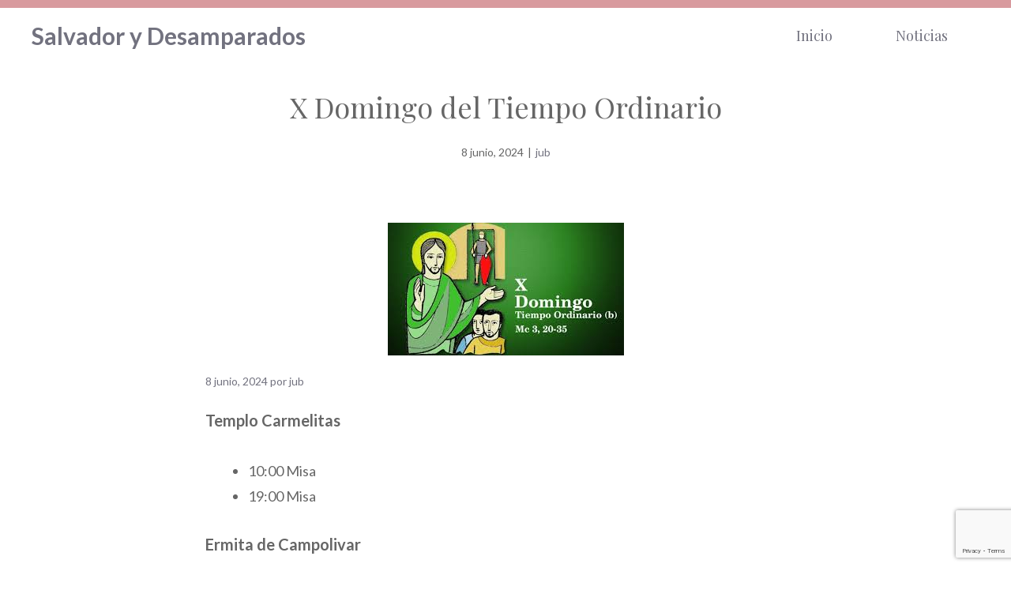

--- FILE ---
content_type: text/html; charset=utf-8
request_url: https://www.google.com/recaptcha/api2/anchor?ar=1&k=6LesHbkZAAAAAEJclVDXnamlfLC3QP6u4DkjxPNh&co=aHR0cHM6Ly9zYWx2YWRvcnlkZXNhbXBhcmFkb3Mub3JnOjQ0Mw..&hl=en&v=PoyoqOPhxBO7pBk68S4YbpHZ&size=invisible&anchor-ms=20000&execute-ms=30000&cb=eiamvsjasv0w
body_size: 48814
content:
<!DOCTYPE HTML><html dir="ltr" lang="en"><head><meta http-equiv="Content-Type" content="text/html; charset=UTF-8">
<meta http-equiv="X-UA-Compatible" content="IE=edge">
<title>reCAPTCHA</title>
<style type="text/css">
/* cyrillic-ext */
@font-face {
  font-family: 'Roboto';
  font-style: normal;
  font-weight: 400;
  font-stretch: 100%;
  src: url(//fonts.gstatic.com/s/roboto/v48/KFO7CnqEu92Fr1ME7kSn66aGLdTylUAMa3GUBHMdazTgWw.woff2) format('woff2');
  unicode-range: U+0460-052F, U+1C80-1C8A, U+20B4, U+2DE0-2DFF, U+A640-A69F, U+FE2E-FE2F;
}
/* cyrillic */
@font-face {
  font-family: 'Roboto';
  font-style: normal;
  font-weight: 400;
  font-stretch: 100%;
  src: url(//fonts.gstatic.com/s/roboto/v48/KFO7CnqEu92Fr1ME7kSn66aGLdTylUAMa3iUBHMdazTgWw.woff2) format('woff2');
  unicode-range: U+0301, U+0400-045F, U+0490-0491, U+04B0-04B1, U+2116;
}
/* greek-ext */
@font-face {
  font-family: 'Roboto';
  font-style: normal;
  font-weight: 400;
  font-stretch: 100%;
  src: url(//fonts.gstatic.com/s/roboto/v48/KFO7CnqEu92Fr1ME7kSn66aGLdTylUAMa3CUBHMdazTgWw.woff2) format('woff2');
  unicode-range: U+1F00-1FFF;
}
/* greek */
@font-face {
  font-family: 'Roboto';
  font-style: normal;
  font-weight: 400;
  font-stretch: 100%;
  src: url(//fonts.gstatic.com/s/roboto/v48/KFO7CnqEu92Fr1ME7kSn66aGLdTylUAMa3-UBHMdazTgWw.woff2) format('woff2');
  unicode-range: U+0370-0377, U+037A-037F, U+0384-038A, U+038C, U+038E-03A1, U+03A3-03FF;
}
/* math */
@font-face {
  font-family: 'Roboto';
  font-style: normal;
  font-weight: 400;
  font-stretch: 100%;
  src: url(//fonts.gstatic.com/s/roboto/v48/KFO7CnqEu92Fr1ME7kSn66aGLdTylUAMawCUBHMdazTgWw.woff2) format('woff2');
  unicode-range: U+0302-0303, U+0305, U+0307-0308, U+0310, U+0312, U+0315, U+031A, U+0326-0327, U+032C, U+032F-0330, U+0332-0333, U+0338, U+033A, U+0346, U+034D, U+0391-03A1, U+03A3-03A9, U+03B1-03C9, U+03D1, U+03D5-03D6, U+03F0-03F1, U+03F4-03F5, U+2016-2017, U+2034-2038, U+203C, U+2040, U+2043, U+2047, U+2050, U+2057, U+205F, U+2070-2071, U+2074-208E, U+2090-209C, U+20D0-20DC, U+20E1, U+20E5-20EF, U+2100-2112, U+2114-2115, U+2117-2121, U+2123-214F, U+2190, U+2192, U+2194-21AE, U+21B0-21E5, U+21F1-21F2, U+21F4-2211, U+2213-2214, U+2216-22FF, U+2308-230B, U+2310, U+2319, U+231C-2321, U+2336-237A, U+237C, U+2395, U+239B-23B7, U+23D0, U+23DC-23E1, U+2474-2475, U+25AF, U+25B3, U+25B7, U+25BD, U+25C1, U+25CA, U+25CC, U+25FB, U+266D-266F, U+27C0-27FF, U+2900-2AFF, U+2B0E-2B11, U+2B30-2B4C, U+2BFE, U+3030, U+FF5B, U+FF5D, U+1D400-1D7FF, U+1EE00-1EEFF;
}
/* symbols */
@font-face {
  font-family: 'Roboto';
  font-style: normal;
  font-weight: 400;
  font-stretch: 100%;
  src: url(//fonts.gstatic.com/s/roboto/v48/KFO7CnqEu92Fr1ME7kSn66aGLdTylUAMaxKUBHMdazTgWw.woff2) format('woff2');
  unicode-range: U+0001-000C, U+000E-001F, U+007F-009F, U+20DD-20E0, U+20E2-20E4, U+2150-218F, U+2190, U+2192, U+2194-2199, U+21AF, U+21E6-21F0, U+21F3, U+2218-2219, U+2299, U+22C4-22C6, U+2300-243F, U+2440-244A, U+2460-24FF, U+25A0-27BF, U+2800-28FF, U+2921-2922, U+2981, U+29BF, U+29EB, U+2B00-2BFF, U+4DC0-4DFF, U+FFF9-FFFB, U+10140-1018E, U+10190-1019C, U+101A0, U+101D0-101FD, U+102E0-102FB, U+10E60-10E7E, U+1D2C0-1D2D3, U+1D2E0-1D37F, U+1F000-1F0FF, U+1F100-1F1AD, U+1F1E6-1F1FF, U+1F30D-1F30F, U+1F315, U+1F31C, U+1F31E, U+1F320-1F32C, U+1F336, U+1F378, U+1F37D, U+1F382, U+1F393-1F39F, U+1F3A7-1F3A8, U+1F3AC-1F3AF, U+1F3C2, U+1F3C4-1F3C6, U+1F3CA-1F3CE, U+1F3D4-1F3E0, U+1F3ED, U+1F3F1-1F3F3, U+1F3F5-1F3F7, U+1F408, U+1F415, U+1F41F, U+1F426, U+1F43F, U+1F441-1F442, U+1F444, U+1F446-1F449, U+1F44C-1F44E, U+1F453, U+1F46A, U+1F47D, U+1F4A3, U+1F4B0, U+1F4B3, U+1F4B9, U+1F4BB, U+1F4BF, U+1F4C8-1F4CB, U+1F4D6, U+1F4DA, U+1F4DF, U+1F4E3-1F4E6, U+1F4EA-1F4ED, U+1F4F7, U+1F4F9-1F4FB, U+1F4FD-1F4FE, U+1F503, U+1F507-1F50B, U+1F50D, U+1F512-1F513, U+1F53E-1F54A, U+1F54F-1F5FA, U+1F610, U+1F650-1F67F, U+1F687, U+1F68D, U+1F691, U+1F694, U+1F698, U+1F6AD, U+1F6B2, U+1F6B9-1F6BA, U+1F6BC, U+1F6C6-1F6CF, U+1F6D3-1F6D7, U+1F6E0-1F6EA, U+1F6F0-1F6F3, U+1F6F7-1F6FC, U+1F700-1F7FF, U+1F800-1F80B, U+1F810-1F847, U+1F850-1F859, U+1F860-1F887, U+1F890-1F8AD, U+1F8B0-1F8BB, U+1F8C0-1F8C1, U+1F900-1F90B, U+1F93B, U+1F946, U+1F984, U+1F996, U+1F9E9, U+1FA00-1FA6F, U+1FA70-1FA7C, U+1FA80-1FA89, U+1FA8F-1FAC6, U+1FACE-1FADC, U+1FADF-1FAE9, U+1FAF0-1FAF8, U+1FB00-1FBFF;
}
/* vietnamese */
@font-face {
  font-family: 'Roboto';
  font-style: normal;
  font-weight: 400;
  font-stretch: 100%;
  src: url(//fonts.gstatic.com/s/roboto/v48/KFO7CnqEu92Fr1ME7kSn66aGLdTylUAMa3OUBHMdazTgWw.woff2) format('woff2');
  unicode-range: U+0102-0103, U+0110-0111, U+0128-0129, U+0168-0169, U+01A0-01A1, U+01AF-01B0, U+0300-0301, U+0303-0304, U+0308-0309, U+0323, U+0329, U+1EA0-1EF9, U+20AB;
}
/* latin-ext */
@font-face {
  font-family: 'Roboto';
  font-style: normal;
  font-weight: 400;
  font-stretch: 100%;
  src: url(//fonts.gstatic.com/s/roboto/v48/KFO7CnqEu92Fr1ME7kSn66aGLdTylUAMa3KUBHMdazTgWw.woff2) format('woff2');
  unicode-range: U+0100-02BA, U+02BD-02C5, U+02C7-02CC, U+02CE-02D7, U+02DD-02FF, U+0304, U+0308, U+0329, U+1D00-1DBF, U+1E00-1E9F, U+1EF2-1EFF, U+2020, U+20A0-20AB, U+20AD-20C0, U+2113, U+2C60-2C7F, U+A720-A7FF;
}
/* latin */
@font-face {
  font-family: 'Roboto';
  font-style: normal;
  font-weight: 400;
  font-stretch: 100%;
  src: url(//fonts.gstatic.com/s/roboto/v48/KFO7CnqEu92Fr1ME7kSn66aGLdTylUAMa3yUBHMdazQ.woff2) format('woff2');
  unicode-range: U+0000-00FF, U+0131, U+0152-0153, U+02BB-02BC, U+02C6, U+02DA, U+02DC, U+0304, U+0308, U+0329, U+2000-206F, U+20AC, U+2122, U+2191, U+2193, U+2212, U+2215, U+FEFF, U+FFFD;
}
/* cyrillic-ext */
@font-face {
  font-family: 'Roboto';
  font-style: normal;
  font-weight: 500;
  font-stretch: 100%;
  src: url(//fonts.gstatic.com/s/roboto/v48/KFO7CnqEu92Fr1ME7kSn66aGLdTylUAMa3GUBHMdazTgWw.woff2) format('woff2');
  unicode-range: U+0460-052F, U+1C80-1C8A, U+20B4, U+2DE0-2DFF, U+A640-A69F, U+FE2E-FE2F;
}
/* cyrillic */
@font-face {
  font-family: 'Roboto';
  font-style: normal;
  font-weight: 500;
  font-stretch: 100%;
  src: url(//fonts.gstatic.com/s/roboto/v48/KFO7CnqEu92Fr1ME7kSn66aGLdTylUAMa3iUBHMdazTgWw.woff2) format('woff2');
  unicode-range: U+0301, U+0400-045F, U+0490-0491, U+04B0-04B1, U+2116;
}
/* greek-ext */
@font-face {
  font-family: 'Roboto';
  font-style: normal;
  font-weight: 500;
  font-stretch: 100%;
  src: url(//fonts.gstatic.com/s/roboto/v48/KFO7CnqEu92Fr1ME7kSn66aGLdTylUAMa3CUBHMdazTgWw.woff2) format('woff2');
  unicode-range: U+1F00-1FFF;
}
/* greek */
@font-face {
  font-family: 'Roboto';
  font-style: normal;
  font-weight: 500;
  font-stretch: 100%;
  src: url(//fonts.gstatic.com/s/roboto/v48/KFO7CnqEu92Fr1ME7kSn66aGLdTylUAMa3-UBHMdazTgWw.woff2) format('woff2');
  unicode-range: U+0370-0377, U+037A-037F, U+0384-038A, U+038C, U+038E-03A1, U+03A3-03FF;
}
/* math */
@font-face {
  font-family: 'Roboto';
  font-style: normal;
  font-weight: 500;
  font-stretch: 100%;
  src: url(//fonts.gstatic.com/s/roboto/v48/KFO7CnqEu92Fr1ME7kSn66aGLdTylUAMawCUBHMdazTgWw.woff2) format('woff2');
  unicode-range: U+0302-0303, U+0305, U+0307-0308, U+0310, U+0312, U+0315, U+031A, U+0326-0327, U+032C, U+032F-0330, U+0332-0333, U+0338, U+033A, U+0346, U+034D, U+0391-03A1, U+03A3-03A9, U+03B1-03C9, U+03D1, U+03D5-03D6, U+03F0-03F1, U+03F4-03F5, U+2016-2017, U+2034-2038, U+203C, U+2040, U+2043, U+2047, U+2050, U+2057, U+205F, U+2070-2071, U+2074-208E, U+2090-209C, U+20D0-20DC, U+20E1, U+20E5-20EF, U+2100-2112, U+2114-2115, U+2117-2121, U+2123-214F, U+2190, U+2192, U+2194-21AE, U+21B0-21E5, U+21F1-21F2, U+21F4-2211, U+2213-2214, U+2216-22FF, U+2308-230B, U+2310, U+2319, U+231C-2321, U+2336-237A, U+237C, U+2395, U+239B-23B7, U+23D0, U+23DC-23E1, U+2474-2475, U+25AF, U+25B3, U+25B7, U+25BD, U+25C1, U+25CA, U+25CC, U+25FB, U+266D-266F, U+27C0-27FF, U+2900-2AFF, U+2B0E-2B11, U+2B30-2B4C, U+2BFE, U+3030, U+FF5B, U+FF5D, U+1D400-1D7FF, U+1EE00-1EEFF;
}
/* symbols */
@font-face {
  font-family: 'Roboto';
  font-style: normal;
  font-weight: 500;
  font-stretch: 100%;
  src: url(//fonts.gstatic.com/s/roboto/v48/KFO7CnqEu92Fr1ME7kSn66aGLdTylUAMaxKUBHMdazTgWw.woff2) format('woff2');
  unicode-range: U+0001-000C, U+000E-001F, U+007F-009F, U+20DD-20E0, U+20E2-20E4, U+2150-218F, U+2190, U+2192, U+2194-2199, U+21AF, U+21E6-21F0, U+21F3, U+2218-2219, U+2299, U+22C4-22C6, U+2300-243F, U+2440-244A, U+2460-24FF, U+25A0-27BF, U+2800-28FF, U+2921-2922, U+2981, U+29BF, U+29EB, U+2B00-2BFF, U+4DC0-4DFF, U+FFF9-FFFB, U+10140-1018E, U+10190-1019C, U+101A0, U+101D0-101FD, U+102E0-102FB, U+10E60-10E7E, U+1D2C0-1D2D3, U+1D2E0-1D37F, U+1F000-1F0FF, U+1F100-1F1AD, U+1F1E6-1F1FF, U+1F30D-1F30F, U+1F315, U+1F31C, U+1F31E, U+1F320-1F32C, U+1F336, U+1F378, U+1F37D, U+1F382, U+1F393-1F39F, U+1F3A7-1F3A8, U+1F3AC-1F3AF, U+1F3C2, U+1F3C4-1F3C6, U+1F3CA-1F3CE, U+1F3D4-1F3E0, U+1F3ED, U+1F3F1-1F3F3, U+1F3F5-1F3F7, U+1F408, U+1F415, U+1F41F, U+1F426, U+1F43F, U+1F441-1F442, U+1F444, U+1F446-1F449, U+1F44C-1F44E, U+1F453, U+1F46A, U+1F47D, U+1F4A3, U+1F4B0, U+1F4B3, U+1F4B9, U+1F4BB, U+1F4BF, U+1F4C8-1F4CB, U+1F4D6, U+1F4DA, U+1F4DF, U+1F4E3-1F4E6, U+1F4EA-1F4ED, U+1F4F7, U+1F4F9-1F4FB, U+1F4FD-1F4FE, U+1F503, U+1F507-1F50B, U+1F50D, U+1F512-1F513, U+1F53E-1F54A, U+1F54F-1F5FA, U+1F610, U+1F650-1F67F, U+1F687, U+1F68D, U+1F691, U+1F694, U+1F698, U+1F6AD, U+1F6B2, U+1F6B9-1F6BA, U+1F6BC, U+1F6C6-1F6CF, U+1F6D3-1F6D7, U+1F6E0-1F6EA, U+1F6F0-1F6F3, U+1F6F7-1F6FC, U+1F700-1F7FF, U+1F800-1F80B, U+1F810-1F847, U+1F850-1F859, U+1F860-1F887, U+1F890-1F8AD, U+1F8B0-1F8BB, U+1F8C0-1F8C1, U+1F900-1F90B, U+1F93B, U+1F946, U+1F984, U+1F996, U+1F9E9, U+1FA00-1FA6F, U+1FA70-1FA7C, U+1FA80-1FA89, U+1FA8F-1FAC6, U+1FACE-1FADC, U+1FADF-1FAE9, U+1FAF0-1FAF8, U+1FB00-1FBFF;
}
/* vietnamese */
@font-face {
  font-family: 'Roboto';
  font-style: normal;
  font-weight: 500;
  font-stretch: 100%;
  src: url(//fonts.gstatic.com/s/roboto/v48/KFO7CnqEu92Fr1ME7kSn66aGLdTylUAMa3OUBHMdazTgWw.woff2) format('woff2');
  unicode-range: U+0102-0103, U+0110-0111, U+0128-0129, U+0168-0169, U+01A0-01A1, U+01AF-01B0, U+0300-0301, U+0303-0304, U+0308-0309, U+0323, U+0329, U+1EA0-1EF9, U+20AB;
}
/* latin-ext */
@font-face {
  font-family: 'Roboto';
  font-style: normal;
  font-weight: 500;
  font-stretch: 100%;
  src: url(//fonts.gstatic.com/s/roboto/v48/KFO7CnqEu92Fr1ME7kSn66aGLdTylUAMa3KUBHMdazTgWw.woff2) format('woff2');
  unicode-range: U+0100-02BA, U+02BD-02C5, U+02C7-02CC, U+02CE-02D7, U+02DD-02FF, U+0304, U+0308, U+0329, U+1D00-1DBF, U+1E00-1E9F, U+1EF2-1EFF, U+2020, U+20A0-20AB, U+20AD-20C0, U+2113, U+2C60-2C7F, U+A720-A7FF;
}
/* latin */
@font-face {
  font-family: 'Roboto';
  font-style: normal;
  font-weight: 500;
  font-stretch: 100%;
  src: url(//fonts.gstatic.com/s/roboto/v48/KFO7CnqEu92Fr1ME7kSn66aGLdTylUAMa3yUBHMdazQ.woff2) format('woff2');
  unicode-range: U+0000-00FF, U+0131, U+0152-0153, U+02BB-02BC, U+02C6, U+02DA, U+02DC, U+0304, U+0308, U+0329, U+2000-206F, U+20AC, U+2122, U+2191, U+2193, U+2212, U+2215, U+FEFF, U+FFFD;
}
/* cyrillic-ext */
@font-face {
  font-family: 'Roboto';
  font-style: normal;
  font-weight: 900;
  font-stretch: 100%;
  src: url(//fonts.gstatic.com/s/roboto/v48/KFO7CnqEu92Fr1ME7kSn66aGLdTylUAMa3GUBHMdazTgWw.woff2) format('woff2');
  unicode-range: U+0460-052F, U+1C80-1C8A, U+20B4, U+2DE0-2DFF, U+A640-A69F, U+FE2E-FE2F;
}
/* cyrillic */
@font-face {
  font-family: 'Roboto';
  font-style: normal;
  font-weight: 900;
  font-stretch: 100%;
  src: url(//fonts.gstatic.com/s/roboto/v48/KFO7CnqEu92Fr1ME7kSn66aGLdTylUAMa3iUBHMdazTgWw.woff2) format('woff2');
  unicode-range: U+0301, U+0400-045F, U+0490-0491, U+04B0-04B1, U+2116;
}
/* greek-ext */
@font-face {
  font-family: 'Roboto';
  font-style: normal;
  font-weight: 900;
  font-stretch: 100%;
  src: url(//fonts.gstatic.com/s/roboto/v48/KFO7CnqEu92Fr1ME7kSn66aGLdTylUAMa3CUBHMdazTgWw.woff2) format('woff2');
  unicode-range: U+1F00-1FFF;
}
/* greek */
@font-face {
  font-family: 'Roboto';
  font-style: normal;
  font-weight: 900;
  font-stretch: 100%;
  src: url(//fonts.gstatic.com/s/roboto/v48/KFO7CnqEu92Fr1ME7kSn66aGLdTylUAMa3-UBHMdazTgWw.woff2) format('woff2');
  unicode-range: U+0370-0377, U+037A-037F, U+0384-038A, U+038C, U+038E-03A1, U+03A3-03FF;
}
/* math */
@font-face {
  font-family: 'Roboto';
  font-style: normal;
  font-weight: 900;
  font-stretch: 100%;
  src: url(//fonts.gstatic.com/s/roboto/v48/KFO7CnqEu92Fr1ME7kSn66aGLdTylUAMawCUBHMdazTgWw.woff2) format('woff2');
  unicode-range: U+0302-0303, U+0305, U+0307-0308, U+0310, U+0312, U+0315, U+031A, U+0326-0327, U+032C, U+032F-0330, U+0332-0333, U+0338, U+033A, U+0346, U+034D, U+0391-03A1, U+03A3-03A9, U+03B1-03C9, U+03D1, U+03D5-03D6, U+03F0-03F1, U+03F4-03F5, U+2016-2017, U+2034-2038, U+203C, U+2040, U+2043, U+2047, U+2050, U+2057, U+205F, U+2070-2071, U+2074-208E, U+2090-209C, U+20D0-20DC, U+20E1, U+20E5-20EF, U+2100-2112, U+2114-2115, U+2117-2121, U+2123-214F, U+2190, U+2192, U+2194-21AE, U+21B0-21E5, U+21F1-21F2, U+21F4-2211, U+2213-2214, U+2216-22FF, U+2308-230B, U+2310, U+2319, U+231C-2321, U+2336-237A, U+237C, U+2395, U+239B-23B7, U+23D0, U+23DC-23E1, U+2474-2475, U+25AF, U+25B3, U+25B7, U+25BD, U+25C1, U+25CA, U+25CC, U+25FB, U+266D-266F, U+27C0-27FF, U+2900-2AFF, U+2B0E-2B11, U+2B30-2B4C, U+2BFE, U+3030, U+FF5B, U+FF5D, U+1D400-1D7FF, U+1EE00-1EEFF;
}
/* symbols */
@font-face {
  font-family: 'Roboto';
  font-style: normal;
  font-weight: 900;
  font-stretch: 100%;
  src: url(//fonts.gstatic.com/s/roboto/v48/KFO7CnqEu92Fr1ME7kSn66aGLdTylUAMaxKUBHMdazTgWw.woff2) format('woff2');
  unicode-range: U+0001-000C, U+000E-001F, U+007F-009F, U+20DD-20E0, U+20E2-20E4, U+2150-218F, U+2190, U+2192, U+2194-2199, U+21AF, U+21E6-21F0, U+21F3, U+2218-2219, U+2299, U+22C4-22C6, U+2300-243F, U+2440-244A, U+2460-24FF, U+25A0-27BF, U+2800-28FF, U+2921-2922, U+2981, U+29BF, U+29EB, U+2B00-2BFF, U+4DC0-4DFF, U+FFF9-FFFB, U+10140-1018E, U+10190-1019C, U+101A0, U+101D0-101FD, U+102E0-102FB, U+10E60-10E7E, U+1D2C0-1D2D3, U+1D2E0-1D37F, U+1F000-1F0FF, U+1F100-1F1AD, U+1F1E6-1F1FF, U+1F30D-1F30F, U+1F315, U+1F31C, U+1F31E, U+1F320-1F32C, U+1F336, U+1F378, U+1F37D, U+1F382, U+1F393-1F39F, U+1F3A7-1F3A8, U+1F3AC-1F3AF, U+1F3C2, U+1F3C4-1F3C6, U+1F3CA-1F3CE, U+1F3D4-1F3E0, U+1F3ED, U+1F3F1-1F3F3, U+1F3F5-1F3F7, U+1F408, U+1F415, U+1F41F, U+1F426, U+1F43F, U+1F441-1F442, U+1F444, U+1F446-1F449, U+1F44C-1F44E, U+1F453, U+1F46A, U+1F47D, U+1F4A3, U+1F4B0, U+1F4B3, U+1F4B9, U+1F4BB, U+1F4BF, U+1F4C8-1F4CB, U+1F4D6, U+1F4DA, U+1F4DF, U+1F4E3-1F4E6, U+1F4EA-1F4ED, U+1F4F7, U+1F4F9-1F4FB, U+1F4FD-1F4FE, U+1F503, U+1F507-1F50B, U+1F50D, U+1F512-1F513, U+1F53E-1F54A, U+1F54F-1F5FA, U+1F610, U+1F650-1F67F, U+1F687, U+1F68D, U+1F691, U+1F694, U+1F698, U+1F6AD, U+1F6B2, U+1F6B9-1F6BA, U+1F6BC, U+1F6C6-1F6CF, U+1F6D3-1F6D7, U+1F6E0-1F6EA, U+1F6F0-1F6F3, U+1F6F7-1F6FC, U+1F700-1F7FF, U+1F800-1F80B, U+1F810-1F847, U+1F850-1F859, U+1F860-1F887, U+1F890-1F8AD, U+1F8B0-1F8BB, U+1F8C0-1F8C1, U+1F900-1F90B, U+1F93B, U+1F946, U+1F984, U+1F996, U+1F9E9, U+1FA00-1FA6F, U+1FA70-1FA7C, U+1FA80-1FA89, U+1FA8F-1FAC6, U+1FACE-1FADC, U+1FADF-1FAE9, U+1FAF0-1FAF8, U+1FB00-1FBFF;
}
/* vietnamese */
@font-face {
  font-family: 'Roboto';
  font-style: normal;
  font-weight: 900;
  font-stretch: 100%;
  src: url(//fonts.gstatic.com/s/roboto/v48/KFO7CnqEu92Fr1ME7kSn66aGLdTylUAMa3OUBHMdazTgWw.woff2) format('woff2');
  unicode-range: U+0102-0103, U+0110-0111, U+0128-0129, U+0168-0169, U+01A0-01A1, U+01AF-01B0, U+0300-0301, U+0303-0304, U+0308-0309, U+0323, U+0329, U+1EA0-1EF9, U+20AB;
}
/* latin-ext */
@font-face {
  font-family: 'Roboto';
  font-style: normal;
  font-weight: 900;
  font-stretch: 100%;
  src: url(//fonts.gstatic.com/s/roboto/v48/KFO7CnqEu92Fr1ME7kSn66aGLdTylUAMa3KUBHMdazTgWw.woff2) format('woff2');
  unicode-range: U+0100-02BA, U+02BD-02C5, U+02C7-02CC, U+02CE-02D7, U+02DD-02FF, U+0304, U+0308, U+0329, U+1D00-1DBF, U+1E00-1E9F, U+1EF2-1EFF, U+2020, U+20A0-20AB, U+20AD-20C0, U+2113, U+2C60-2C7F, U+A720-A7FF;
}
/* latin */
@font-face {
  font-family: 'Roboto';
  font-style: normal;
  font-weight: 900;
  font-stretch: 100%;
  src: url(//fonts.gstatic.com/s/roboto/v48/KFO7CnqEu92Fr1ME7kSn66aGLdTylUAMa3yUBHMdazQ.woff2) format('woff2');
  unicode-range: U+0000-00FF, U+0131, U+0152-0153, U+02BB-02BC, U+02C6, U+02DA, U+02DC, U+0304, U+0308, U+0329, U+2000-206F, U+20AC, U+2122, U+2191, U+2193, U+2212, U+2215, U+FEFF, U+FFFD;
}

</style>
<link rel="stylesheet" type="text/css" href="https://www.gstatic.com/recaptcha/releases/PoyoqOPhxBO7pBk68S4YbpHZ/styles__ltr.css">
<script nonce="6E08BZUZqERiGzED-XzbjQ" type="text/javascript">window['__recaptcha_api'] = 'https://www.google.com/recaptcha/api2/';</script>
<script type="text/javascript" src="https://www.gstatic.com/recaptcha/releases/PoyoqOPhxBO7pBk68S4YbpHZ/recaptcha__en.js" nonce="6E08BZUZqERiGzED-XzbjQ">
      
    </script></head>
<body><div id="rc-anchor-alert" class="rc-anchor-alert"></div>
<input type="hidden" id="recaptcha-token" value="[base64]">
<script type="text/javascript" nonce="6E08BZUZqERiGzED-XzbjQ">
      recaptcha.anchor.Main.init("[\x22ainput\x22,[\x22bgdata\x22,\x22\x22,\[base64]/[base64]/[base64]/[base64]/cjw8ejpyPj4+eil9Y2F0Y2gobCl7dGhyb3cgbDt9fSxIPWZ1bmN0aW9uKHcsdCx6KXtpZih3PT0xOTR8fHc9PTIwOCl0LnZbd10/dC52W3ddLmNvbmNhdCh6KTp0LnZbd109b2Yoeix0KTtlbHNle2lmKHQuYkImJnchPTMxNylyZXR1cm47dz09NjZ8fHc9PTEyMnx8dz09NDcwfHx3PT00NHx8dz09NDE2fHx3PT0zOTd8fHc9PTQyMXx8dz09Njh8fHc9PTcwfHx3PT0xODQ/[base64]/[base64]/[base64]/bmV3IGRbVl0oSlswXSk6cD09Mj9uZXcgZFtWXShKWzBdLEpbMV0pOnA9PTM/bmV3IGRbVl0oSlswXSxKWzFdLEpbMl0pOnA9PTQ/[base64]/[base64]/[base64]/[base64]\x22,\[base64]\x22,\x22b04sasKhwqrDiXHDhgQxw4nCtX/Dg8OnTcKjwrN5wozDncKBwroqwrTCisKyw6pOw4hmwrbDhsOAw4/CpRbDhxrCj8OobTTCmMKDFMOgwpLCvEjDgcK4w4xNf8KEw4UJA8OKX8K7woYlF8KQw6PDs8OgRDjCu2HDoVYOwqsQW3ZgNRTDu0fCo8O4NSFRw4Epwqlrw7vDlsKAw4kKPcKGw6p5wrAzwqnCsTbDpW3CvMKLw6vDr1/[base64]/Cik3CqcOpbMOMwr4oCMODHMKkw4XDkXEzNsOdU0zCnh/DtT8HUsOyw6bDlUsyeMKRwptQJsOtUgjCsMKxFsK3QMOuLzjCrsOcBcO8FVk0eGTDp8KSP8KWwpl3E2Zbw4sdVsKFw6HDtcOmPsK5wrZTV2vDskbCqFVNJsKBP8ONw4XDkiXDtsKEIsOkGHfCjcOdGU0qTCDCih/ChMOww6XDmgLDh0xsw6hqcT0zElBVd8KrwqHDgwHCkjXDjsOYw7c4wqVbwo4OasKfccOmw5pLHTEzWE7DtF4hfsOawq5Nwq/Co8OvfsKNwovClMOfwpPCnMO9MMKZwqR0aMOZwo3CgsOUwqDDusOEw6UmB8KkcMOUw4TDrMK7w4lPwq/[base64]/DigAySUtkdMKowpzDqBtmw6MXc8O4wrtgesKVw6nDsUNIwpkTwpdHwp4uwrPCgF/CgMKBEBvCq03Dn8OBGGDCmMKuahLCpMOyd2Ayw4/CuEbDr8OOWMKsUQ/[base64]/DrcOfw4BHw5gOw5fCgFHDmAdJGsOCwrjCk8KWICR/aMK+w61pwrTDtFjCi8K5QHcow4oywpFyU8KOawIMb8OeQ8O/w7PCpx10wr1lwqPDn2oVwoI/w63DmMKzZ8KBw4LDr3JJw4NwGg8Mw6rDocKUw4/DssKHdn7DnEnCq8KcaCQ+Gm7DicOMCcOwfRVGHgIYOXPDosOjBl8QK0lPwqHDkBTDlMK9w6Jrw5jCk20WwpFNwqtcV0zDn8OXF8Krwq/CvcK6W8OLfcOPADNIMRFVDGN1w67Ck2bCvXMBHVbDmcKNMWXDg8OZXFXCpSkZYsK3ZTDDgcKsworDlHM/J8KnYsKywrUjwp/CmMO0fhMVwpDChsOGwrUGeyPCvcKAw7RSw5PChcKGCMOjewJ6wp7DpsOMw7F2wrLCjlbDpkwtdsO2w64gKlQSKMOcccO4wrHDuMK/wrLDusK5w6ZBwprCq8OJBcKdBsOkRCTChsOEwo9nwr0pwr4TczPCvSjCrRxrF8OiPF7DvcKhNMK3TmzCqMKZAMOjBEDDv8O5TTbDhCfDhsOKKMKeER3DvsK8R0MeakNsUMOXbyULwrpkbcKRw5Zzw7rCpFI4wp/[base64]/KsO/w6vDr8KrwqcKwpURBsOkcnDCjxvCtQPDmMKRH8K1w4w6K8K6WsOgwp3DrMO8R8O6GMKYw5jCsRkGMMOsMG7ClG7CrF/DuQZ3wo8PXgnDncKew5LCvsKrIsKTW8KOXcKXPcOnHlgEwpVHZxE/[base64]/CgUJPMcKLworDgBDCjn/Cn21PHMOGwokCAg4zHMKUwrQDw6DCg8Ouw5VcwqnDpB8UwpjCogzCjcKnwp5GQ2rChxXDs1PCkz7Dv8OwwrZBwpjCpVhDIsKRQTzDoixdEyDCswXDhsOGw4zCkMO0wrTDnyLCpVs/f8OowqDCmMOeWsK2w4U0wpLDmcKTwoFHwrc/[base64]/TgFjC8OYwpcxDsOKw55EwrLCocKyAMOfw6hpKxdaw5VZBkpUw4YKaMONRSRuw6fDrcOtw6g6XsOAOMObw4HDnsOawqFJwpTDk8KoK8KtwqHDr0zCqTAPLMOkLl/Ck1HCklwGbm/DvsK/wrQPw5h6XsOaaQ/CucO0w6XDusOta37DhcOvwqxdwpZ8NFw0F8O5Sh9iwrPCgMOSTyoVd35aCMKeRMOqOy7CqhIUSMK8O8OWb1s0wr7DhsKec8Opwp5Adh/DgUxVWmzDrMO7w67CsSPCsAvDn1jCusO/[base64]/wrFLHXTDvi7DqUXDp8OMwoZib0/Cr8KAwpbCucKXwqXCv8OswqRPYMKaYhYuwqrDiMKweRjDrVQ0U8O1AkXDi8OMwoBPD8KNwptLw6bDncO5GR4Iw5bCnMKIZ18nw7jCkFrDs0DDssOFO8OpPgwyw5/[base64]/[base64]/CnTYcwq5BwoXCnMOTX8Oaw7rCr1vCuTwtw7DDo1Zjwo/[base64]/DvsKQLMKhwq/[base64]/[base64]/Dqx7DsMKgTMOmw7fCgD/CszIwCMOkKcK1wrnCsmDDq8KXwpjCg8KYwoUMNTLCs8OuJ0QHR8Khwo8Tw5h4wo3CllVKwpQvwpfDpShmTy8kDSPDncOGIcOmYRIhwqJuUcO2w5UXUsKzw6UVw5DCkiQbWcK/SUJqHsKfdVTCjljCocONUDbDixwYwpFRdTIFwpTDtw7CrmJbEkAdw4DDkTtmwpZ/[base64]/Cp8KDcANiIcKoccKbG8KcwrgCw57DhGooA8OWLcO+PsObQsOjRWXCmhTCpRbDh8KsFsKJZcKdwqI8bcKid8KqwoYhwq1lWFwoPcOcSSjDlsKOwoTDr8KAwrzCi8OVI8KeQsOqacODG8O1wo4ewrbCiDfDtElEYX/CqsKVPEfDthNZemrDjDIgw49DV8KDUFPCvXVdwr4qwrXDpDLDoMOtw5Bfw7Mzw7QaYSjDl8OmwoRLdWBawoLCjS7CvcOHBMKxZcObw4fCvU1JHSU6USvCuQXDhCbDohTDpGwPPBQBecOaDSHCtz7Cum3DtcOIw5/DlMORd8KVw6FNYcOdacODw47CnVzCtU9KEsKpw6Y/IGUSWXhdY8OdbnPCtMOUw7sxwodRwpBPeyfDiSfDksOvw4LCigUJwpTCmE99w4jDkR/DkgUgMxvDg8KAw7PCu8KlwqFkwq3Dsh3ClMK7w7PCtmXDnEXCo8OyTDkwHsOmwrZ0wonDqmtAw7FuwpVnbsOdw4gPFzvCisKTwrI7woYefsOxCsKswpRrwrYcw497w4HCkRfDqsOiZXDDohdNw6LDkcONw60rVTDDt8OZwrkpwpouSAfCkzF8w4DCu1o4woEKwp7CsB/DrMKAfz8Dw6giwoIfGMOCwo1hwo7Dg8KEJTkLXHUobS4xLTPDlcOUOiJnw4fDkcOww4fDg8O3w7VIw6PCnsOcw7/[base64]/Dlw/[base64]/CncOkwo7DjMK3wqLCjVo2w6/ClMKawp1tAsO0WsOaw7saw4tZw7rDqMOJwpVfD0JMaMKUUwARw6F5wpRvSw9pQBDCmnHCncKJwph/HgIMwobDscOHwpkzw77Cv8Kfwr0kQ8OuYVjDsRVFemzDhHzDlsKlwrspwpJIPDVJwprClF5LakhXTMOMw4LDkjbDv8KTDsOvB0V4IiPDm03CssO2wqPCtzfCl8OsHMKEw6EAw53DmMOuwq52G8OxOsOiw4rCuHZ1K0TCnybCqEvCgsKXaMOWcjEjw48sBV/Cq8KaKcKvw6olwocLw5AUwqDDt8KRwpHDokEwN3/[base64]/Ck8OuYsOrLMOdw7DCqMOhL8Kiw6LCu1jDg8OdaMOzEBXDoXMdwqVpwp1TYsOCwpvClAsOwqBXBhBswq3ClHbDpcK2WcOtwr/DvCQ3YyTDhyIVTUfDoRFSwrggS8Ojwq9vSsKwwpoNwq0QCMK4HcKBw7nDo8KrwrYUOnnDpA7CjHcFflx/w64AwpfCscKxwqIvTcO0w77CqjvCrRzDpH3Ch8KXwq9uwo/DhMOrK8OnUMKKwpYPwqc5LFHDr8KkwozCkMKXPVzDi8Kewr3DgTEew48aw7Ihw5tZInhVw6XDuMKOViRFw6xWaRoEJcKrSsOEwq0xdWLCvsOAVGHDoX48B8OVGkbCr8OuAcK3Bh5nX03DtMOnZHpfw7/DoifCl8O7DV7DvMKJKENqw6t/[base64]/wrHClMOLwoMBSGnDmcKVwplVcsOzwps+wpp9w6bChUnChGQtwq3DjsOpw41vw7QaJsKZZcKkw4nClyrCkEXDunTDh8KUaMO/csKwCMKNMMKGw7Vdw4vCq8KEw5PCrcOWw7HDrsOWagZ7w75fW8OsHzvDusKdYG/Dl0kRd8K/[base64]/ClsKVSsOfw55Uw5Zcw5ZeK8OxcGXDlTpPw4TCpcOGSkbChwQGwpQcBMOfw43DplDCo8KoMxjDvsK6TCfDm8OOEQ7CmxfDunwqQ8K6w7sGw4HDiCvClcKZwonDlsKmMsOowptowo/[base64]/[base64]/CrRPCqcKYwpEjw5HCl07Cj8ORDcOMDGjCl8OtWMOkcsOFw7oNw7Fnw4IGZmLCq2/CrBDCuMOKC09HAArCtksOw6p8TgvDvMKLfA1BEsKuw6AwwqjCu1jDnsK/w4dNw5nDkMOfwpxMNcO5wr09wrbDvcOhK0TCmDXDkMKxwpJnVivCgsOiJFLCgcOGUcOfbSlVbcK7woLDq8K3C3jDvsOjwr0nb37DqsOLDCXCucK/[base64]/Dm2LDk1kaw49FfB/CrWvCnsK/w6lHKm/[base64]/DhMKDI3MLSMKyYhfCkMKcwpBJZ1JeYMOrEQVWwprCiMOBZsO2AsKTw5/DocO5F8K6WcKBw47CrsOCwrIPw5/CvnIzSSdZK8KuYcK/OWfDr8K5w7xhDGU3w77ClMOlWMK+NDHCgcO5cCAtw4YmCsOeA8OMw4Fzw5w8asKewr5Vw4A5woXDgcKyfiQJHcOQcBjCoS/[base64]/DtAjCjMOET0AKWcKgcAoTw6M5WFpawoccwqTCo8OGw6DDu8OEDjFiw4LDk8O3w71XVMKhZwPDncOgw4Y2w5U6VjXDtMOADQRAEjvDvg/CmyA+woVRwrpAZ8Owwo5/I8O7w7UDLcOrw7AReXc+FlFlw5fCn1EKe3jDlyNVIsOWTSsKf15YfghzCMOCw7DCnMKuw7tZw4QCVsKYNcOgwqRRwqbDvMOlMyALEifDoMO4w4xLSMOOwrTCmxVpw6/DkSTCosOxIMKww6RAIEMuEyFZw4xoJwrDl8KVesOgXMOfQMKSwp7DvcObaA9bOw/[base64]/wqpHDsOIbsObw49PbUhGT8Kkw7ctMmwhIkvCpDXDgcO7A8OQw7AEw7ZJW8ORw7g6bcOpwoYBXh3DvMKmRsOWwp3Ck8OywpbCtGjDr8KNw40kB8OPccKNUV/CnhzCpsKyD1DDk8KoMcK4D2bDt8KLPh0gwo7Dm8KVEsKBDHzCv3zDnsK8wqfDiXc+c2knwospwo8Tw7/CnnDDmMKWwpbDvxQTABwzwrwHBlc7Ti/DmsO3JcKyJ2dGMhzDlsKqFlvDgcKRTwTDisKDP8Orwqdwwr8IcjHCpcKWwpvCmMKTwrvDgMOHwrHDhsOwwoXCicOoFsOLb1DCkG/CmsOGQMOjwrBcbidSSyTDugskV2PCkm0Ww6ohelFULsOfwqbDocO4wqvCiFPDtTjCoGp9ZcOlcsOrwqVZMmfCoXJfw4hRwpHCrCBNw7vChDfCjXoqbwnDggXDuQN+w6YPYsKOMMKJfh/DosOWwofClsKBwqPDv8O3BsKwVMKDwoNhwqDCm8K6wpA7wpzDkcKMFlfCgDsVw57DsiDCsW/CisKJw7kSw7fCpEzCtg9HJ8OMwq/Cm8OcOibCkMOFwpkJw4vClB/CisOCfsORwoLDg8KEwrF/[base64]/w60aYsOOwpdbXMKawoTCgzcNcXdLDyNHMcKdw7XDhsKWTsKqw5tiw5LCvhLCtQN/[base64]/[base64]/[base64]/DjltEe8KILw15csOnw5zDpgxCwrFhD1PCshnCvzHDtUvDisKRbMK9wpcnEyc3w597w4ZYwpp9eHLCosOdHwTDkj4bBcKSw6DDpjJVUULDnijCmcOSwpUvwpBcLDV7IMK1wrBjw4BBwplYTAMqbsOqwopMw6zDucObLMORWFR5dcOpZhJ8Lj/DjMOSGcOqEcOxQMKbw6PCl8ONw4ozw5YYw5HDlkd6d3tcwpbDpMKhwrprw6YsVmIRw5HDsEzDscOseUbCpcO1w7PCiiTCnlbDosKdecOvecO/ZMKNwrFYwoZOJ0nCjsOZc8OPFzN0H8KDPcO3w4LCi8OFw6ZsNE/CucOewpRPT8Kbw7zDrF3DvEJiw7kKw5Ekw7XCkFBcw6HDtXXDm8OiaHQJPkw0w6/[base64]/YQLDmcKowrBIw7nDmArDncOnwoEAw63Dh8KdPcK8N8OSPwHCpQgKw6jCq8Owwq/DhMOpEsOxFjIewqp7AEfDicKwwpRsw5nDpHDDvGrCr8OUe8Ohw7xbw5JXQWvCqEbDtjBIdRTCrFTDkMKnMxfDu1l6w7/CvcOMw7XCk2l/w6dOD3/CmitFw4jCk8OKBcOwYCI3D3HCuj7DqMORwobDicO1wrHDhMONwoNWw4DCkMOeXjASwpJjwr/CmDbDpsOTw5RabMKzw6EQKcKRw6Fyw64aeQPDrMKCGcK0csOcwqDDl8Oxwrp+dHQhw6jDuGNGQiXCj8OoYQppwr/DqcKFwoY/Y8OqNG5nHMKDPcO7wqvCoMKbBsOOwq/DlsKxY8KkZ8OwXQ9uw64YRQ8ZE8OMJQdCNCPDqMKhw6IgLzQkEsKEw73CqxApLRhkJ8K1w7rCg8OwwprChMKtDMO3w6PDg8OIXnzCncKCwrjCn8K5wp1wRMOHwpjDn0vDihXCocOww4rDsnTDsXcaF2QUw4deBcO8JsKbw6F2wrtowp3DnsKHw6R2w5/Cj1kZw79IYMKUOW/DlxJUw7lEwpd9Uz/DgCkjw6o7dsOPw48pO8ODwq0tw6ZRYMKgaXUXfMOFR8K/WGRzw55dWCbDv8O7WsOswrjCqlrDrD7CjMOFw5XDplNuacO/wpfCqsONTsO3wq5/wpnDj8OWRMKaGMOQw7DDtsOSNkoUwp8mOcKDOsOxw7XDucKEFCIoc8KGacOUw40bwrTDrsOSIsKneMK+OnDDjMKXwq5TcMKnJTt/OcOaw7twwoUWcsOFEcOywoAZwoQLw4fClsOaXzDCiMOCwqoVDiLDvMKhUMOkdAzCoVXCicKkdDQaX8KEEMKvXy0QTMKIF8OuDsOrMMOGLlU8AmdyGcOTKlsKdDbCoBRJw60HXCFwHsOrTzLDpQtOw79vw4lUeHJiw7nCkMKzUENIwpkWw7dIw4/DgRPCu0rDusKsQAbDnUPCgsO+PcKMw7cKYsKJLQTCnsKww5nDmUnDmkbDrWg6w7vCiBXDrMKSOMOeXTlnQ2jCtcKOwrxfw7Vlw4pXw5PDoMKLdcKtaMKgwpR9dlNVW8OgaiwTwq0iJHZawp9IwoY3aSlGViZ7wqrCpQPDmS/CuMOIwr4GwprDhTTDoMK+F1nDuB1iwpbCuWY5OiPCmD9Vw7vCpW4ewqrDocOBwpXDvR3CqSnCumB5TBQpw7HChWEdwqbCscONwoXCsn0NwqNDO1vCinlsw6PDrcKoCBXCl8OyQDbCgT7CkMKpw6HCosKMwp/Dv8OadH7Cg8KyHg8uLMKwwq3DgSI8HW8rQ8KFG8K2QiXCilzCksOOYgXCvMKFPcK8XcK7wr9uJMOqaMOJM2IpDMKGwo0XV2jDksKhccOMI8KmYHnDucKPw5HCksOeNX/DoC1Ww5Euw63DhsK1wrJcwr5Tw6/DncK3wqcJw4h8w5MFw5HDmMKdw5HDo1HCvsObIGDDuU7CgUfDvDXCtMKdNMOoN8KRw5LCsMKmcDXCvcObw7ocbmDDlsOidMKpdMO/OsOoM1bCkRLCqB/CqAJPPXQ3IXAgw4NZw5bCi1PCnsOwCVB1GXrDm8Ovw41tw7JwdC7ClcOYwpzDm8Okw5PChAnCvcKOw7UnwqXCu8KKw7BmUj/DusK5NcK9EMKiSsOnMsK3d8KgeC53WDDChG3CncOpakTCqcK0w7bCnsOOw5vCuhjCkhUbw77Dg0IpRXDDmFcSw5bCjWjDvR8CQijDiSJ0CMOrwqFne1LCs8OeccO0wpDCvsO7wrrCuMKbw7sEwqpVwo7DqyMDMX4EL8K5wpZXw7Zhwqsiwq/Cq8OrO8KFJ8OVbV9ic2kQwq55JMKsFsKad8OZw4QYw7gvw6/DrQFUUsOmw5vDv8OnwowjwpPCvXLDrsOxR8KhLH82NlzCgMOzw73DlcK4woLCsBbDgm5XwrkpRcKYwpLDmDPCtMK7bcKCVBLDpsOFfGR2wqfDgsKgeFHDnTsvwqnDnXUPLVNaKEV4wpZIUxJqw5HCsARUdUnDjXbCncO8wrhGw6vDkcOPO8OZwoIcwo/ChDlMwqnDrmvCmRV7w61qw79oeMKqQsKMR8K1wrdJw5XCqHRRwpjDiyZvw48pw7tDBcOMw6hfPMORAcK2w4JwKMKhfDbCgSDCnMKhw5k1H8O2woHDhX/Ds8KUc8OnI8KOwqU+PQBdwqFJw67CoMOlwoFww4FYFFUoCxLCqsKvTsKlw4fCgcKqwrt5woAKFsK3RXrCocK7w47DtMOIwrYaacKHHRfDiMKxwpLDn2xYHcK2Mw3DiknDpsO5Pj1jw5BuD8Kow4vCrExlL39qwpPDjVbDusKhw67Ckz/Ct8OGLDnDinslw7RHwq/CqE/DqMKAw5zCiMKON0UpEsO+bXA3w6nDmMOPYAUHw6cPwq/Cv8KbOFMbO8KVwpkvN8KpBgsXw5rDhcOlwpZBX8ODWMOHwqRpw7ADUMOdw4stw6fCpcO/[base64]/Dt3wNwqQiwqjCoEzDgwgqw6LCm1rDpgEKC8KXFw/CgVckIsKvPV4UI8KkPMKwSQPCjyrDhcO/RExUw5VCwr4FP8Kbw7TCtsKhRX3DisO/wrAHwrUJwoh+Vz7Ds8Ohwq41wpLDhQDCnx/CkcOyJ8KmaS9MdTdfw4jDsAs9w6HDs8KTwpjDjwVOeU3CrMKkWcKywqQdXT83EMKJMMKdXRRhXyvDtcOTMQMjwqJ5w6wUQMOQwo/Dr8OhFcKrw6ZTZ8Kdw77CrGrDqRg/GVUSB8O4w6wZw75kZ3U2w5vDp3HCvMOTAMOkUx/CvsK2wowAw6Q3VsOQKjbDpX/[base64]/CkMOjwqI/woHCrj/[base64]/CoArCm8OZw5Frw7/Cj3fCu8O4w5PCoCpnAsKawpp4wq8Sw7xiS2XDl01rbQvCvMO6wrXChmJXw7sjw5QrwpjCh8O5a8K3AXzDh8Otw5fDtMOxA8KqMBvDrQZ8YMKlB3pZw6XDsG3DuMOVwrJKE1ggw6wLw7DCssO/wr7DlcKBw4AsPsOyw6Rowq3DksOePMKnwrUBZFjCo0/CscKjwoTDmzYBwpRmV8OEwrzDi8KzUMOBw490w5TCn181Oz8OGm5rPEbCs8KLwpl3b0XDkMOmMQbCp05Jwo7DhsKfw53DiMKxRRpnGhQwH20YLnzCscOSZCggwo/[base64]/w5Mew43CjkPDo8KDwqsmFG4nwoULw6NCwpUwKHAqwr3DgsKZFsOWw4jCqWZVwpEmUClEwpHDj8Kvw7BxwqHDuRMqwpDDvyB/EsOQCMOiwqLCtzRuwr3DiS4SA0TCmBQlw6U2w43DghBlwr4TNQzCn8K7wqXCuXXDlcOhwoIHT8KfacK0ZzMiwobDvg3CrMKxV2NLZSwuPiHChFoGaHoaw5Idfx0JdcKiwokKwr/CtsOew77DtsOKJQhtwpTDjMObAhkmwovDggFKL8KLW0k7H2nCq8O8w4XDkcKDEMO2NmY/[base64]/wrzCosOIMMKCw5lPwqPDjjbDh8OHBiRjOsOawp0wbkofwoooJVFaOsK7GMKvw7HDvMOoBzxnZmppJcKUwp9fwq1jERjCkA4aw4TDiW8Gw4I5w7HDnGhKZWfCpMKEw5liE8KnwofCl1jDrcO+wpPDgMOSRMK8w43ClV12wpJhWsK/[base64]/DinFpE8KGwrtswp4JwoBkFlUUPkpHFsO8wpzDp8KECcO3wqPClUZ1w4TCk2w7wrVOw4YSw6ECDMOiKMOOwpUTYcOqwrwdVB9swr8kNAFSw6oxZcO6wrvDrzHDi8OMwp/[base64]/DkMOeMsKxw7kNdgfDtMOtw6PDhAHDgWlOVn1oBVt2worCpW7DrBLDuMOfKW3CvinCrDrCgDnDnMOXwowJw54zSmo+w7PCsFc4w6nDkcO5wqfChgEmw5vCqmoIVwEPw5FqQMKIwo/[base64]/[base64]/Lwhvb8OZwoxiT1LCiVfDj3HCizHCl3Zmwo8Xw57DrlnCiAItwodpwp/CmRPDu8O1cnrCnk/CucKJwqPDj8KxEWDDq8O5w60/[base64]/CgMKNOsOEwohvw57CtsKXXz4/wp7Cu3Exw5teDDdwwqrDqXbDoXrDosKMYjXCpsOSMmdCYikKwpwYJDROWMOxfgtUDXwALxxCNsOcFcOTVMOfbcK8w69oPcOuAMKwUWvDucKCDy7CqC/CnsObd8OtSlV/ZcKdQxTCosOFYsOdw7h7c8Oga13CrXIsZ8KjwrPDsUjDrcKhCyU0Lj/CvB5Lw7gee8Kww4jDvAp3wpwcwpTDmxnCrGvCpEHDs8KNwoJNIsKYH8K9w7tdwp/DoBrDt8KRw5/DkMKGC8KbR8OLPDNow6bCtCDCsE/DjEFbw4hZw7vDj8KWw5p0KsK6T8O4w6bDpsK2WMKvw6TCg0TCi0TCoj3CjVVyw58BcsKIw6hFeVQkwqDDmVZ6Ay3Dgi/CtcKxbkFtw7LCryDDgn00w49+wpLCrsOBwrZEJcKhPsKxc8Oaw7oHw7vCkUxLG8OxEsKiw6rCsMKQwqPDnsOgWMKOw4TCicOnw67CtMOow60PwqIjVwM+YMKYw4XDicKuQRUBS1oHw4o5PBnDrcOFGsOww43Ch8K5w43DocK9LcOzOVPCp8KfC8KUQy/DssOPwpx5wrrCgcO1w5LDok3CjWLDncOId3vDgwHDkHNCwpHCpMOkw6wtwqjCpsKMD8KMwp7ClcKHw61/esK1w6DDhCLDg0rDnyLDgQfDmMOJCsK8wojDmcKcwrvDqsKHwp7CtlfCpsKXOsOKVQbDjsOsLsKZw4MyAVgIV8O9XsKBfQweK3rDjMKFwr3CjsO0wp01w44CPHTDqXnDnkjDv8Oywp3Cg2s8w5VWeGIew7zDqgHDkCBrBXDCrBB1w4jDki/Cp8K2worDghDCgMOmwqN+wpEgw61pw7vDoMOZw7bDo2E2KitNYCFCwpTDhsOzwo7CsMKGw7rDi0bCgRczSSJyLcONOHfDgx9Ew6XDgsKcb8O3w4dtNcKzw7TDrMK9wqk1wozDpsOjw6nDlsKnbMKLbhzCh8KPw5jClxbDjQ/DusKXwpLDujRTwoUuw5B9wqXDl8OFLARibi7DsMOyFwvDgcK0w5DDiz8qw7/DtA7DicKgwq7DhX/CvBxrMmctw5TDjH/CujgeW8Osw5oCJ2PCqEoxWcK9w7/DvnM7wrnCg8OcRQPCs13CtMKQd8OsPEbDksONQCkQcDcgX2BAwq/CpQ3CgmwAw7XDtCrCrEhlC8K4wo3DsnzDsSQmw7TDhcOiHA7CnMO4eMKefVE0MQzDrhVkwpICwrnChSbDsSYvwobDs8KzP8KgGMKBw4zDqsKVw4xhAsO1DMKnfHLCtwDDv0MsKBPCr8O+wpopXHVgw4XDoHAOUQ3CtnUzEsKbWXdaw7HCrhXChgY/w4xuw6lzAj3DjcKGXFYOLCRcw6bDlwNawrnDrcKSdArCsMKKw4/[base64]/CrUjCuwXDon3CpMO5WcOnCMOnNnPDgzzDji7Dh8Ogwq/[base64]/CtUpuw51Yw7PCtMOra8O0Jh/Cq8KUJifDtT0jw5vDvAY0w600w6dYFHfCm1QUwpBswrNowoBHwr5QwrVINUvCpWjCksKuw5bCi8Kkw5xbw4dBwr4Rwp/[base64]/JcKyDsKBwrxIfMOAY8OOQsO9IMOWXMOMw5nCqgRCw6Rkb8KSfmpGH8K+woTDqCrCsnBrwq3CriXCvsK5w5vCkSnCmMKOw5/[base64]/Dn2XCpWB6RVFfD8O6eFHCqcKgw5N3fxnCi8K4A8OoLFdYw5BBXHVtZjwTwpcmFV4wwoY3w5lxH8Oyw602IsKLwp/CjXtDZ8KFwrrCjsOFR8OKc8Oacw3DisKuw7Rxw4J/[base64]/[base64]/[base64]/Com/DqMOIAilCwpfDmMKmw4dAw6fCj1cJY1Q8w63CsMOHSMO+GsOXw4o4YBLClDXCtjN/[base64]/EDsow4/Dn8Oxw5PDm8OTZ8KdY2dVw7kpwrE1wobDlcOnw58JLSnDoMKHw4R7YTRpwp8+IMKoZw7CjAJeSkpXw65ocMOgQ8KOw7ADw5hcEcKrXSo0wqF9wo/Cj8KzWXFkw4fCnMK3w7jDpsOeJkLDp38rw4/DlxcfV8OQI0kFSmnDmkjCrDFiwpAWHV9xwpJCSMORCDphwobCpynDu8K6w4hpworCscO/wr3CqmYiO8K4w4DCl8KqfMK6fQbClQ7DpmLDpsOuLsKpw6c+wrrDrQMcw6lowqXCr3kaw4bDtELDvsONwpTDl8KxKMKnVWB2w5nDlzkmM8K/wpcSwpJow4FVEj4uScK+w4lUPXJtw5RQw77Di3AsXMOneBcvJXHCgVbDqRdZwqVRw5DDuMKoC8OWQnt0KMO8GsOEwpIBwqk6I0DDuj9/YsKEYETDmgDDr8Oxw6sQRMKLEsO0woFXw493w6DCumpCw540w7dsQsOlNX51w4/Ck8KbJxvDjcOxw7YuwrJaw4Y3LFXDvSjCvi7DjTl9CA1VE8OgdcKJw4I0ASPDj8KJwr/CpsK6EHTDgGrCusOqDcKMHhbCosO/w7NXw7sqwqPDv2sQwoTCpRLCpsOzwrNvGkZCw7Uzw6HDjsOOZBrDkjLCtsOtVsOMSzVawoLDlgTCq3ApScO8w6pwRcOhe045wqIieMOoXsOke8O/IRI4w4YKworDu8K8wpzDq8O7w6pkw5/Dt8KOZcO6f8OFAXXCo0/[base64]/CicK4w4bCm8O6RsKxw54uIHBfaMOkw4jClBkqFj7CtsO8dlZGwqHDrhJGwo9NU8O7F8KsaMOAZQkOLMOPwrDCpGoTw6EXPMKLwr8RN3LCt8O8wq7Cg8OpTcOhfn/DryYkwr0Xw4ZNAUvCssKAAsOGw4MNYsOpdBfCqMO7woXCpiMMw5lae8K/wqVBWMKQajBZw7g+wp7CrMOBwpFGwq0+w60vd27CsMKywrTCnsO7wq5lPcO8w5rDlGo7wrPDtcOowqDDvF4QT8KuwpwJEyNTVsOUw6/DrcOVwqkbbHErw5sEwpbChi/CjkIiWcOdwrDCmSbDlMOIfsO4bsKuwpZcwo48BhklwoPCpXvCvMO2CMO5w5Ntw7VTH8OmwohewpTCiT1yG0U8fmZuw7VTRMOpw7Fxw7/DjMOkw4oswofDsF7CrMOdwrfDpQTCi3YDw7Q6CXDDrllxw5jDqFLCoDnCncOpwrnCusKuI8KLwqR6wrgzRnp7W0pFw4EYw6zDlVjDlcK7wonCpMKewo3Dl8KdRlBSDh4rKERaCUjDssK0wqoxw65EOMKKRcOJw5bCscOhE8OMwrDClWwFG8OaL1nCj1x9w7PDpR/[base64]/CrMK7ZcKwwrTDrMOTw7Y8w5nDi8OCwrpdBC8CwqrCjcObbS/DvcK5fMK0wrQ1UMO3DGBWeDDDisK1TcK9wpHCtcO8W1zChAzDhHHCmRxzSsOOEcOKwrPDssOuwrNuwpRHQW56a8Ocwos0SsODESjDmMKleBzCiz8VYE5mB2rDpMKcwpApJRzCt8K9IELDgCHDg8KFwoJGccOiwpbCpcKAcsO9C0bDlcK8woAMwqLCnMKTw4/[base64]/Dhz3Ct8KLw5cIw6wfwp7CrMKPJMK9USjDpMOyMMO3P07CiMKnAiDDnFJCTQDDvQ3Di0kFBcO5EMK5wr3DgMKRScKTw7kQw4UOEW8/[base64]/CuMOqbzZEwo/CvcOgw6dEw7kJw4jCo8O6VFQwdsOTKMOBw7jCkMOsdsKQw6IxPcKSwqDDkAlZasKYcsOoDcOiEcKsNzbDhcOUf31EaAJUwpNuGBN3FsKVwqpjRhRcw6Mzw6bCgyDDh1BwwqNDbDrChcKYwoMXLMOMwrouwpTDrH/CsRx1IB3CpsK8E8K4NWDDtnrDghl1w6nCv0E1C8KSwoNKah7DoMKqwpvDmcOGw7TCtMOYVcOEOsKfb8O8TMOuwoRfZMO3Smtawr7DkG/[base64]/ConAUwr0NAsKkTcKRZMOdBC3DjQR/JFE9P8KGMy8ow5fCklvDhMKXw7fCmcK/[base64]/CujwIw7DCpsKAMMOOMQ7CgzAHwq7DtMKRwpLDucKYwr5sXcOzw64hHsKHSm0Ewq3CsnZxGgUofGXCm2/Coxw3IgPCvMOSw4FESMOqOARBw6N6fMObw7Jhw4fCo3cofMO2wptZb8K4wqYlVmJjw7UfwoMCwr7Dj8KNw6fDrlxkw6IQw5PDuSMwdMOVwphTW8K1JEPCjjHDqWQresKEH2PClRdyFsK3PsOew4zCpQbCu0AGwr1Ww4lQw7dswoXDjMOuwr7DlMK/Z0TDiiEveH1zCBEPwpEcw5twwpIFw7AhD13CiDzCv8O3wrUzw5ghw5LCmUVDw5PDsC7CmMOJwoDDownDlEjCg8KeAAFbcMOCw4Riw6/CosKgwpIwwrB/w4osY8KxwpDDsMOKMVfCi8Onwp8ew6jDsS4nw5rDkcOrIn8xcSnCs3lrasOBc0zDl8KRwq7CsBTCgsOaw6zCtsKswoAwXsKVT8K2UcOHwqjDlG5pw552wq/[base64]/DlUlRR2PCqcOPFDjCrU7CgcKCwqrCvnFgUiY2w4jDl1fCoEdHKV1bw4rDkBI8TwRpS8KIN8OHW1jDvsKdG8Ouw4UWOzd+wpHDuMOdC8OqWSIZKcKUw7fCqijCpEgRwqDDnMOKwqnCtsOjw4rClMKswrk8w7nCuMKcPcKOwqLCkTBewpELUlzCosK5w6/Ds8K8GsKQPHfCpsOfSQvCpWbDvMKRwr1pLcK5w63DpHjCocOUdSNVO8KETcOIw7DCqcKbwopLwpHDlF1Hw4nDoMKuwq8YP8OTDsKrYA/DiMKBLsK5w7wcM2sPecKjw6QWwpRmDsOHIMKaw6/DhRXClMKuCMObTXDDqsODOcKbK8Ocw68NwpLCqMOyYRRiTcKYagMpwpVuw5Z/XyYPScO6TDtMU8KJMwbCqi3ClsKxw6g0w4DChsKGwoDDiMKgQy0IwrAYNMKvJiPDi8OYwoFxfiBXwofCujbDjygIJMOhwrJVwqh0Q8KvSsO5wpvDgU8WdiMPXG/[base64]/DpMO7worDsTABw7HChVkRw4HDikoBwozDmRpRwqFCaSrClWrCmMKHwpTCrMOHwq9Tw7/DmsKmDh/[base64]/CnUnDs8O/OMOYFMKDw40+PMORSAEtdV8NWC7CmyjDv8KsOMKBw4fCssK7ChDDvcKFST/CrcKiMwp9IMKmZcKiwrrDqwPCncK7w7fDssK9wp7CqWIcM0wlw5IZUCPCjsKEwow1wpQ8w7wAw6jDpcKfB3wrw6BqwqvCsznDiMKAKMK2AMKnw73DmcObMG4nwoxMT0oCX8KRw5vClFXDjMKywq55UcK0JR0lw7TDqF/DqBfCp2bCkcOdwoBuScOKwofCq8O0Y8OWwqJLw4rCim/[base64]/[base64]/CscONw4HClMO/LSbCtwnDjytfw6M0wq/Cn8O2ckjDkTjChsOQNW/CrMOLwpJ/[base64]\x22],null,[\x22conf\x22,null,\x226LesHbkZAAAAAEJclVDXnamlfLC3QP6u4DkjxPNh\x22,0,null,null,null,0,[21,125,63,73,95,87,41,43,42,83,102,105,109,121],[1017145,913],0,null,null,null,null,0,null,0,null,700,1,null,0,\[base64]/76lBhnEnQkZnOKMAhk\\u003d\x22,0,0,null,null,1,null,0,1,null,null,null,0],\x22https://salvadorydesamparados.org:443\x22,null,[3,1,1],null,null,null,1,3600,[\x22https://www.google.com/intl/en/policies/privacy/\x22,\x22https://www.google.com/intl/en/policies/terms/\x22],\x2234D1wT0TgD3V4a0NNg9MYN95ZLBdNJK922snu9rRG/U\\u003d\x22,1,0,null,1,1768709796178,0,0,[135,205,13,198],null,[99,135],\x22RC-NJYf_bIGKyaM2A\x22,null,null,null,null,null,\x220dAFcWeA7Iqi_GW-iQfr7-w9EiQ_EhS1wgWMHD84xk5Kf2vj4QU1PonGgsUwHTVoANSQp6B9o8gKHZL6JvtpBoa9uM-FIZbppY5Q\x22,1768792596087]");
    </script></body></html>